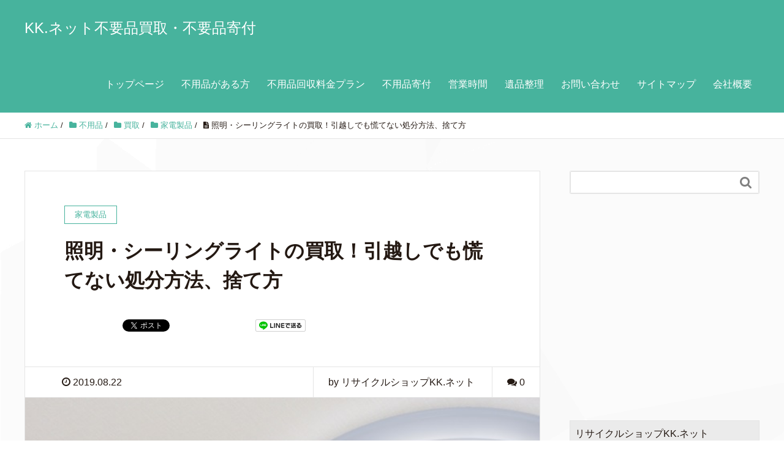

--- FILE ---
content_type: text/html; charset=UTF-8
request_url: https://recyclekk.net/huyouhin/kaitori/kaden/light.html
body_size: 22073
content:
<!DOCTYPE HTML>
<html lang="ja" prefix="og: http://ogp.me/ns#">
<head>
<meta name="google-site-verification" content="0PAqX6i9_znWIaoNLEYnT27MJzVninmMlc8YUwewMoA" />
<!-- Google tag (gtag.js) -->
<script async src="https://www.googletagmanager.com/gtag/js?id=G-FE2JTME0SC"></script>
<script>
  window.dataLayer = window.dataLayer || [];
  function gtag(){dataLayer.push(arguments);}
  gtag('js', new Date());

  gtag('config', 'G-FE2JTME0SC');
</script>
	
	
	
	<meta charset="UTF-8">
	<title>照明・シーリングライトの買取！引越しでも慌てない処分方法、捨て方</title>
	<meta name="viewport" content="width=device-width,initial-scale=1.0">

<meta name='robots' content='max-image-preview:large' />
<meta name="keywords" content="照明　シーリングライト　買取　引っ越し　処分方法" />
<meta name="description" content="引越しや古くなって照明・シーリングライトが不要になった。そんな時、どの様に処分する方法があるでしょうか？可能であれば誰でも売りたいと考えるはずです。どんな照明・シーリングライトが売れる？そんな方法をリサイクルショップ経営者が自らがお答えします。" />
<meta name="robots" content="index" />
<meta property="fb:admins" content="https://www.facebook.com/kunio.kobayashi.397" />
<meta property="og:title" content="照明・シーリングライトの買取！引越しでも慌てない処分方法、捨て方" />
<meta property="og:type" content="article" />
<meta property="og:description" content="引越しや古くなって照明・シーリングライトが不要になった。そんな時、どの様に処分する方法があるでしょうか？可能であれば誰でも売りたいと考えるはずです。どんな照明・シーリングライトが売れる？そんな方法をリサイクルショップ経営者が自らがお答えします。" />
<meta property="og:url" content="https://recyclekk.net/huyouhin/kaitori/kaden/light.html" />
<meta property="og:image" content="https://recyclekk.net/wp-content/uploads/2019/08/light.jpg" />
<meta property="og:locale" content="ja_JP" />
<meta property="og:site_name" content="KK.ネット不要品買取・不要品寄付" />
<link href="https://plus.google.com/" rel="publisher" />
<meta content="summary" name="twitter:card" />
<meta content="@kunio03" name="twitter:site" />

		<!-- This site uses the Google Analytics by MonsterInsights plugin v9.11.1 - Using Analytics tracking - https://www.monsterinsights.com/ -->
		<!-- Note: MonsterInsights is not currently configured on this site. The site owner needs to authenticate with Google Analytics in the MonsterInsights settings panel. -->
					<!-- No tracking code set -->
				<!-- / Google Analytics by MonsterInsights -->
		<script type="text/javascript">
window._wpemojiSettings = {"baseUrl":"https:\/\/s.w.org\/images\/core\/emoji\/14.0.0\/72x72\/","ext":".png","svgUrl":"https:\/\/s.w.org\/images\/core\/emoji\/14.0.0\/svg\/","svgExt":".svg","source":{"concatemoji":"https:\/\/recyclekk.net\/wp-includes\/js\/wp-emoji-release.min.js?ver=6.2.8"}};
/*! This file is auto-generated */
!function(e,a,t){var n,r,o,i=a.createElement("canvas"),p=i.getContext&&i.getContext("2d");function s(e,t){p.clearRect(0,0,i.width,i.height),p.fillText(e,0,0);e=i.toDataURL();return p.clearRect(0,0,i.width,i.height),p.fillText(t,0,0),e===i.toDataURL()}function c(e){var t=a.createElement("script");t.src=e,t.defer=t.type="text/javascript",a.getElementsByTagName("head")[0].appendChild(t)}for(o=Array("flag","emoji"),t.supports={everything:!0,everythingExceptFlag:!0},r=0;r<o.length;r++)t.supports[o[r]]=function(e){if(p&&p.fillText)switch(p.textBaseline="top",p.font="600 32px Arial",e){case"flag":return s("\ud83c\udff3\ufe0f\u200d\u26a7\ufe0f","\ud83c\udff3\ufe0f\u200b\u26a7\ufe0f")?!1:!s("\ud83c\uddfa\ud83c\uddf3","\ud83c\uddfa\u200b\ud83c\uddf3")&&!s("\ud83c\udff4\udb40\udc67\udb40\udc62\udb40\udc65\udb40\udc6e\udb40\udc67\udb40\udc7f","\ud83c\udff4\u200b\udb40\udc67\u200b\udb40\udc62\u200b\udb40\udc65\u200b\udb40\udc6e\u200b\udb40\udc67\u200b\udb40\udc7f");case"emoji":return!s("\ud83e\udef1\ud83c\udffb\u200d\ud83e\udef2\ud83c\udfff","\ud83e\udef1\ud83c\udffb\u200b\ud83e\udef2\ud83c\udfff")}return!1}(o[r]),t.supports.everything=t.supports.everything&&t.supports[o[r]],"flag"!==o[r]&&(t.supports.everythingExceptFlag=t.supports.everythingExceptFlag&&t.supports[o[r]]);t.supports.everythingExceptFlag=t.supports.everythingExceptFlag&&!t.supports.flag,t.DOMReady=!1,t.readyCallback=function(){t.DOMReady=!0},t.supports.everything||(n=function(){t.readyCallback()},a.addEventListener?(a.addEventListener("DOMContentLoaded",n,!1),e.addEventListener("load",n,!1)):(e.attachEvent("onload",n),a.attachEvent("onreadystatechange",function(){"complete"===a.readyState&&t.readyCallback()})),(e=t.source||{}).concatemoji?c(e.concatemoji):e.wpemoji&&e.twemoji&&(c(e.twemoji),c(e.wpemoji)))}(window,document,window._wpemojiSettings);
</script>
<!-- recyclekk.net is managing ads with Advanced Ads 2.0.16 – https://wpadvancedads.com/ --><script id="recyc-ready">
			window.advanced_ads_ready=function(e,a){a=a||"complete";var d=function(e){return"interactive"===a?"loading"!==e:"complete"===e};d(document.readyState)?e():document.addEventListener("readystatechange",(function(a){d(a.target.readyState)&&e()}),{once:"interactive"===a})},window.advanced_ads_ready_queue=window.advanced_ads_ready_queue||[];		</script>
		<style type="text/css">
img.wp-smiley,
img.emoji {
	display: inline !important;
	border: none !important;
	box-shadow: none !important;
	height: 1em !important;
	width: 1em !important;
	margin: 0 0.07em !important;
	vertical-align: -0.1em !important;
	background: none !important;
	padding: 0 !important;
}
</style>
	<link rel='stylesheet' id='font-awesome-css' href='https://recyclekk.net/wp-content/themes/xeory_extension/lib/css/font-awesome.min.css?ver=6.2.8' type='text/css' media='all' />
<link rel='stylesheet' id='base-css-css' href='https://recyclekk.net/wp-content/themes/xeory_extension/base.css?ver=6.2.8' type='text/css' media='all' />
<link rel='stylesheet' id='wp-block-library-css' href='https://recyclekk.net/wp-includes/css/dist/block-library/style.min.css?ver=6.2.8' type='text/css' media='all' />
<link rel='stylesheet' id='classic-theme-styles-css' href='https://recyclekk.net/wp-includes/css/classic-themes.min.css?ver=6.2.8' type='text/css' media='all' />
<style id='global-styles-inline-css' type='text/css'>
body{--wp--preset--color--black: #000000;--wp--preset--color--cyan-bluish-gray: #abb8c3;--wp--preset--color--white: #ffffff;--wp--preset--color--pale-pink: #f78da7;--wp--preset--color--vivid-red: #cf2e2e;--wp--preset--color--luminous-vivid-orange: #ff6900;--wp--preset--color--luminous-vivid-amber: #fcb900;--wp--preset--color--light-green-cyan: #7bdcb5;--wp--preset--color--vivid-green-cyan: #00d084;--wp--preset--color--pale-cyan-blue: #8ed1fc;--wp--preset--color--vivid-cyan-blue: #0693e3;--wp--preset--color--vivid-purple: #9b51e0;--wp--preset--gradient--vivid-cyan-blue-to-vivid-purple: linear-gradient(135deg,rgba(6,147,227,1) 0%,rgb(155,81,224) 100%);--wp--preset--gradient--light-green-cyan-to-vivid-green-cyan: linear-gradient(135deg,rgb(122,220,180) 0%,rgb(0,208,130) 100%);--wp--preset--gradient--luminous-vivid-amber-to-luminous-vivid-orange: linear-gradient(135deg,rgba(252,185,0,1) 0%,rgba(255,105,0,1) 100%);--wp--preset--gradient--luminous-vivid-orange-to-vivid-red: linear-gradient(135deg,rgba(255,105,0,1) 0%,rgb(207,46,46) 100%);--wp--preset--gradient--very-light-gray-to-cyan-bluish-gray: linear-gradient(135deg,rgb(238,238,238) 0%,rgb(169,184,195) 100%);--wp--preset--gradient--cool-to-warm-spectrum: linear-gradient(135deg,rgb(74,234,220) 0%,rgb(151,120,209) 20%,rgb(207,42,186) 40%,rgb(238,44,130) 60%,rgb(251,105,98) 80%,rgb(254,248,76) 100%);--wp--preset--gradient--blush-light-purple: linear-gradient(135deg,rgb(255,206,236) 0%,rgb(152,150,240) 100%);--wp--preset--gradient--blush-bordeaux: linear-gradient(135deg,rgb(254,205,165) 0%,rgb(254,45,45) 50%,rgb(107,0,62) 100%);--wp--preset--gradient--luminous-dusk: linear-gradient(135deg,rgb(255,203,112) 0%,rgb(199,81,192) 50%,rgb(65,88,208) 100%);--wp--preset--gradient--pale-ocean: linear-gradient(135deg,rgb(255,245,203) 0%,rgb(182,227,212) 50%,rgb(51,167,181) 100%);--wp--preset--gradient--electric-grass: linear-gradient(135deg,rgb(202,248,128) 0%,rgb(113,206,126) 100%);--wp--preset--gradient--midnight: linear-gradient(135deg,rgb(2,3,129) 0%,rgb(40,116,252) 100%);--wp--preset--duotone--dark-grayscale: url('#wp-duotone-dark-grayscale');--wp--preset--duotone--grayscale: url('#wp-duotone-grayscale');--wp--preset--duotone--purple-yellow: url('#wp-duotone-purple-yellow');--wp--preset--duotone--blue-red: url('#wp-duotone-blue-red');--wp--preset--duotone--midnight: url('#wp-duotone-midnight');--wp--preset--duotone--magenta-yellow: url('#wp-duotone-magenta-yellow');--wp--preset--duotone--purple-green: url('#wp-duotone-purple-green');--wp--preset--duotone--blue-orange: url('#wp-duotone-blue-orange');--wp--preset--font-size--small: 13px;--wp--preset--font-size--medium: 20px;--wp--preset--font-size--large: 36px;--wp--preset--font-size--x-large: 42px;--wp--preset--spacing--20: 0.44rem;--wp--preset--spacing--30: 0.67rem;--wp--preset--spacing--40: 1rem;--wp--preset--spacing--50: 1.5rem;--wp--preset--spacing--60: 2.25rem;--wp--preset--spacing--70: 3.38rem;--wp--preset--spacing--80: 5.06rem;--wp--preset--shadow--natural: 6px 6px 9px rgba(0, 0, 0, 0.2);--wp--preset--shadow--deep: 12px 12px 50px rgba(0, 0, 0, 0.4);--wp--preset--shadow--sharp: 6px 6px 0px rgba(0, 0, 0, 0.2);--wp--preset--shadow--outlined: 6px 6px 0px -3px rgba(255, 255, 255, 1), 6px 6px rgba(0, 0, 0, 1);--wp--preset--shadow--crisp: 6px 6px 0px rgba(0, 0, 0, 1);}:where(.is-layout-flex){gap: 0.5em;}body .is-layout-flow > .alignleft{float: left;margin-inline-start: 0;margin-inline-end: 2em;}body .is-layout-flow > .alignright{float: right;margin-inline-start: 2em;margin-inline-end: 0;}body .is-layout-flow > .aligncenter{margin-left: auto !important;margin-right: auto !important;}body .is-layout-constrained > .alignleft{float: left;margin-inline-start: 0;margin-inline-end: 2em;}body .is-layout-constrained > .alignright{float: right;margin-inline-start: 2em;margin-inline-end: 0;}body .is-layout-constrained > .aligncenter{margin-left: auto !important;margin-right: auto !important;}body .is-layout-constrained > :where(:not(.alignleft):not(.alignright):not(.alignfull)){max-width: var(--wp--style--global--content-size);margin-left: auto !important;margin-right: auto !important;}body .is-layout-constrained > .alignwide{max-width: var(--wp--style--global--wide-size);}body .is-layout-flex{display: flex;}body .is-layout-flex{flex-wrap: wrap;align-items: center;}body .is-layout-flex > *{margin: 0;}:where(.wp-block-columns.is-layout-flex){gap: 2em;}.has-black-color{color: var(--wp--preset--color--black) !important;}.has-cyan-bluish-gray-color{color: var(--wp--preset--color--cyan-bluish-gray) !important;}.has-white-color{color: var(--wp--preset--color--white) !important;}.has-pale-pink-color{color: var(--wp--preset--color--pale-pink) !important;}.has-vivid-red-color{color: var(--wp--preset--color--vivid-red) !important;}.has-luminous-vivid-orange-color{color: var(--wp--preset--color--luminous-vivid-orange) !important;}.has-luminous-vivid-amber-color{color: var(--wp--preset--color--luminous-vivid-amber) !important;}.has-light-green-cyan-color{color: var(--wp--preset--color--light-green-cyan) !important;}.has-vivid-green-cyan-color{color: var(--wp--preset--color--vivid-green-cyan) !important;}.has-pale-cyan-blue-color{color: var(--wp--preset--color--pale-cyan-blue) !important;}.has-vivid-cyan-blue-color{color: var(--wp--preset--color--vivid-cyan-blue) !important;}.has-vivid-purple-color{color: var(--wp--preset--color--vivid-purple) !important;}.has-black-background-color{background-color: var(--wp--preset--color--black) !important;}.has-cyan-bluish-gray-background-color{background-color: var(--wp--preset--color--cyan-bluish-gray) !important;}.has-white-background-color{background-color: var(--wp--preset--color--white) !important;}.has-pale-pink-background-color{background-color: var(--wp--preset--color--pale-pink) !important;}.has-vivid-red-background-color{background-color: var(--wp--preset--color--vivid-red) !important;}.has-luminous-vivid-orange-background-color{background-color: var(--wp--preset--color--luminous-vivid-orange) !important;}.has-luminous-vivid-amber-background-color{background-color: var(--wp--preset--color--luminous-vivid-amber) !important;}.has-light-green-cyan-background-color{background-color: var(--wp--preset--color--light-green-cyan) !important;}.has-vivid-green-cyan-background-color{background-color: var(--wp--preset--color--vivid-green-cyan) !important;}.has-pale-cyan-blue-background-color{background-color: var(--wp--preset--color--pale-cyan-blue) !important;}.has-vivid-cyan-blue-background-color{background-color: var(--wp--preset--color--vivid-cyan-blue) !important;}.has-vivid-purple-background-color{background-color: var(--wp--preset--color--vivid-purple) !important;}.has-black-border-color{border-color: var(--wp--preset--color--black) !important;}.has-cyan-bluish-gray-border-color{border-color: var(--wp--preset--color--cyan-bluish-gray) !important;}.has-white-border-color{border-color: var(--wp--preset--color--white) !important;}.has-pale-pink-border-color{border-color: var(--wp--preset--color--pale-pink) !important;}.has-vivid-red-border-color{border-color: var(--wp--preset--color--vivid-red) !important;}.has-luminous-vivid-orange-border-color{border-color: var(--wp--preset--color--luminous-vivid-orange) !important;}.has-luminous-vivid-amber-border-color{border-color: var(--wp--preset--color--luminous-vivid-amber) !important;}.has-light-green-cyan-border-color{border-color: var(--wp--preset--color--light-green-cyan) !important;}.has-vivid-green-cyan-border-color{border-color: var(--wp--preset--color--vivid-green-cyan) !important;}.has-pale-cyan-blue-border-color{border-color: var(--wp--preset--color--pale-cyan-blue) !important;}.has-vivid-cyan-blue-border-color{border-color: var(--wp--preset--color--vivid-cyan-blue) !important;}.has-vivid-purple-border-color{border-color: var(--wp--preset--color--vivid-purple) !important;}.has-vivid-cyan-blue-to-vivid-purple-gradient-background{background: var(--wp--preset--gradient--vivid-cyan-blue-to-vivid-purple) !important;}.has-light-green-cyan-to-vivid-green-cyan-gradient-background{background: var(--wp--preset--gradient--light-green-cyan-to-vivid-green-cyan) !important;}.has-luminous-vivid-amber-to-luminous-vivid-orange-gradient-background{background: var(--wp--preset--gradient--luminous-vivid-amber-to-luminous-vivid-orange) !important;}.has-luminous-vivid-orange-to-vivid-red-gradient-background{background: var(--wp--preset--gradient--luminous-vivid-orange-to-vivid-red) !important;}.has-very-light-gray-to-cyan-bluish-gray-gradient-background{background: var(--wp--preset--gradient--very-light-gray-to-cyan-bluish-gray) !important;}.has-cool-to-warm-spectrum-gradient-background{background: var(--wp--preset--gradient--cool-to-warm-spectrum) !important;}.has-blush-light-purple-gradient-background{background: var(--wp--preset--gradient--blush-light-purple) !important;}.has-blush-bordeaux-gradient-background{background: var(--wp--preset--gradient--blush-bordeaux) !important;}.has-luminous-dusk-gradient-background{background: var(--wp--preset--gradient--luminous-dusk) !important;}.has-pale-ocean-gradient-background{background: var(--wp--preset--gradient--pale-ocean) !important;}.has-electric-grass-gradient-background{background: var(--wp--preset--gradient--electric-grass) !important;}.has-midnight-gradient-background{background: var(--wp--preset--gradient--midnight) !important;}.has-small-font-size{font-size: var(--wp--preset--font-size--small) !important;}.has-medium-font-size{font-size: var(--wp--preset--font-size--medium) !important;}.has-large-font-size{font-size: var(--wp--preset--font-size--large) !important;}.has-x-large-font-size{font-size: var(--wp--preset--font-size--x-large) !important;}
.wp-block-navigation a:where(:not(.wp-element-button)){color: inherit;}
:where(.wp-block-columns.is-layout-flex){gap: 2em;}
.wp-block-pullquote{font-size: 1.5em;line-height: 1.6;}
</style>
<link rel='stylesheet' id='contact-form-7-css' href='https://recyclekk.net/wp-content/plugins/contact-form-7/includes/css/styles.css?ver=5.7.4' type='text/css' media='all' />
<link rel='stylesheet' id='pz-linkcard-css' href='//recyclekk.net/wp-content/uploads/pz-linkcard/style.css?ver=2.4.7.248' type='text/css' media='all' />
<link rel='stylesheet' id='sb-type-std-css' href='https://recyclekk.net/wp-content/plugins/speech-bubble/css/sb-type-std.css?ver=6.2.8' type='text/css' media='all' />
<link rel='stylesheet' id='sb-type-fb-css' href='https://recyclekk.net/wp-content/plugins/speech-bubble/css/sb-type-fb.css?ver=6.2.8' type='text/css' media='all' />
<link rel='stylesheet' id='sb-type-fb-flat-css' href='https://recyclekk.net/wp-content/plugins/speech-bubble/css/sb-type-fb-flat.css?ver=6.2.8' type='text/css' media='all' />
<link rel='stylesheet' id='sb-type-ln-css' href='https://recyclekk.net/wp-content/plugins/speech-bubble/css/sb-type-ln.css?ver=6.2.8' type='text/css' media='all' />
<link rel='stylesheet' id='sb-type-ln-flat-css' href='https://recyclekk.net/wp-content/plugins/speech-bubble/css/sb-type-ln-flat.css?ver=6.2.8' type='text/css' media='all' />
<link rel='stylesheet' id='sb-type-pink-css' href='https://recyclekk.net/wp-content/plugins/speech-bubble/css/sb-type-pink.css?ver=6.2.8' type='text/css' media='all' />
<link rel='stylesheet' id='sb-type-rtail-css' href='https://recyclekk.net/wp-content/plugins/speech-bubble/css/sb-type-rtail.css?ver=6.2.8' type='text/css' media='all' />
<link rel='stylesheet' id='sb-type-drop-css' href='https://recyclekk.net/wp-content/plugins/speech-bubble/css/sb-type-drop.css?ver=6.2.8' type='text/css' media='all' />
<link rel='stylesheet' id='sb-type-think-css' href='https://recyclekk.net/wp-content/plugins/speech-bubble/css/sb-type-think.css?ver=6.2.8' type='text/css' media='all' />
<link rel='stylesheet' id='sb-no-br-css' href='https://recyclekk.net/wp-content/plugins/speech-bubble/css/sb-no-br.css?ver=6.2.8' type='text/css' media='all' />
<link rel='stylesheet' id='toc-screen-css' href='https://recyclekk.net/wp-content/plugins/table-of-contents-plus/screen.min.css?ver=2302' type='text/css' media='all' />
<link rel='stylesheet' id='main-css-css' href='https://recyclekk.net/wp-content/themes/xeory_extension/style.css?ver=6.2.8' type='text/css' media='all' />
<link rel='stylesheet' id='tablepress-default-css' href='https://recyclekk.net/wp-content/plugins/tablepress/css/build/default.css?ver=2.0.4' type='text/css' media='all' />
<script type='text/javascript' src='https://recyclekk.net/wp-includes/js/jquery/jquery.min.js?ver=3.6.4' id='jquery-core-js'></script>
<script type='text/javascript' src='https://recyclekk.net/wp-includes/js/jquery/jquery-migrate.min.js?ver=3.4.0' id='jquery-migrate-js'></script>
<link rel="https://api.w.org/" href="https://recyclekk.net/wp-json/" /><link rel="alternate" type="application/json" href="https://recyclekk.net/wp-json/wp/v2/posts/4406" /><link rel="EditURI" type="application/rsd+xml" title="RSD" href="https://recyclekk.net/xmlrpc.php?rsd" />
<link rel="wlwmanifest" type="application/wlwmanifest+xml" href="https://recyclekk.net/wp-includes/wlwmanifest.xml" />
<meta name="generator" content="WordPress 6.2.8" />
<link rel="canonical" href="https://recyclekk.net/huyouhin/kaitori/kaden/light.html" />
<link rel='shortlink' href='https://recyclekk.net/?p=4406' />
<link rel="alternate" type="application/json+oembed" href="https://recyclekk.net/wp-json/oembed/1.0/embed?url=https%3A%2F%2Frecyclekk.net%2Fhuyouhin%2Fkaitori%2Fkaden%2Flight.html" />
<link rel="alternate" type="text/xml+oembed" href="https://recyclekk.net/wp-json/oembed/1.0/embed?url=https%3A%2F%2Frecyclekk.net%2Fhuyouhin%2Fkaitori%2Fkaden%2Flight.html&#038;format=xml" />
<!-- Google tag (gtag.js) -->
<script async src="https://www.googletagmanager.com/gtag/js?id=G-STF8LNG9VF"></script>
<script>
  window.dataLayer = window.dataLayer || [];
  function gtag(){dataLayer.push(arguments);}
  gtag('js', new Date());

  gtag('config', 'G-STF8LNG9VF');
</script>
	<style type="text/css" id="xeory_extension-header-css">
				.site-title,
			.site-description {
				position: absolute;
				clip: rect(1px 1px 1px 1px); /* IE7 */
				clip: rect(1px, 1px, 1px, 1px);
			}
			
	
	</style>
	
<!-- Global site tag (gtag.js) - Google Analytics -->
<script async src="https://www.googletagmanager.com/gtag/js?id=UA-68958112-2"></script>
<script>
  window.dataLayer = window.dataLayer || [];
  function gtag(){dataLayer.push(arguments);}
  gtag('js', new Date());

  gtag('config', 'UA-68958112-2');
</script>
<script type="application/ld+json">
{
"@context":"http://schema.org",
"@type":"LocalBusiness",
"name":"リサイクルショップKK.ネット",
"address":{
"@type":"PostalAddress",
"streetAddress":"本須賀２８１４",
"addressLocality":"山武市",
"addressRegion":"千葉県",
"postalCode":"289-1305",
"addressCountry":"JP"
},
"geo":{
"@type":"GeoCoordinates",
"latitude":"35.559788",
"longitude":"140.459226"
},
"telephone":"+81-475-53-3653",
"openingHoursSpecification":[
{
"@type":"OpeningHoursSpecification",
"dayOfWeek":[
"Monday",
"Tuesday",
"Wednesday",
"Thursday",
"Friday",
"Saturday",
"Sunday"
],
"opens":"10:00",
"closes":"18:00"
}
],
"url":"https://recyclekk.net/"
}
</script>
</head>

<body class="post-template-default single single-post postid-4406 single-format-standard left-content default aa-prefix-recyc- aa-disabled-all aa-disabled-bots" itemschope="itemscope" itemtype="http://schema.org/WebPage">

  <div id="fb-root"></div>
<script>(function(d, s, id) {
  var js, fjs = d.getElementsByTagName(s)[0];
  if (d.getElementById(id)) return;
  js = d.createElement(s); js.id = id;
  js.src = "//connect.facebook.net/ja_JP/sdk.js#xfbml=1&version=v2.8&appId=";
  fjs.parentNode.insertBefore(js, fjs);
}(document, 'script', 'facebook-jssdk'));</script>
<header id="header" role="banner" itemscope="itemscope" itemtype="http://schema.org/WPHeader">
  <div class="wrap clearfix">
        <p id="logo"  itemprop="headline">
      <a href="https://recyclekk.net">KK.ネット不要品買取・不要品寄付</a><br />
    </p>    <!-- start global nav  -->

    <div id="header-right" class="clearfix">

        
        <div id="header-gnav-area">
      <nav id="gnav" role="navigation" itemscope="itemscope" itemtype="http://scheme.org/SiteNavigationElement">
      <div id="gnav-container" class="gnav-container"><ul id="gnav-ul" class="clearfix"><li id="menu-item-258" class="menu-item menu-item-type-post_type menu-item-object-page menu-item-home menu-item-258 top"><a href="https://recyclekk.net/top">トップページ</a></li>
<li id="menu-item-254" class="menu-item menu-item-type-post_type menu-item-object-page menu-item-254 huyouhin"><a href="https://recyclekk.net/huyouhin">不用品がある方</a></li>
<li id="menu-item-2197" class="menu-item menu-item-type-post_type menu-item-object-page menu-item-2197 ryokin-plan"><a href="https://recyclekk.net/ryokin-plan">不用品回収料金プラン</a></li>
<li id="menu-item-2102" class="menu-item menu-item-type-post_type menu-item-object-post menu-item-2102"><a href="https://recyclekk.net/kihu/huyouhin.html">不用品寄付</a></li>
<li id="menu-item-2190" class="menu-item menu-item-type-post_type menu-item-object-post menu-item-2190"><a href="https://recyclekk.net/recycle-shop/eigyojikan.html">営業時間</a></li>
<li id="menu-item-256" class="menu-item menu-item-type-post_type menu-item-object-page menu-item-256 ihin-seri-top"><a href="https://recyclekk.net/ihin-seri-top">遺品整理</a></li>
<li id="menu-item-252" class="menu-item menu-item-type-post_type menu-item-object-page menu-item-252 otoiawase"><a href="https://recyclekk.net/otoiawase">お問い合わせ</a></li>
<li id="menu-item-1562" class="menu-item menu-item-type-post_type menu-item-object-page menu-item-1562 auto-sitemaps"><a href="https://recyclekk.net/auto-sitemaps">サイトマップ</a></li>
<li id="menu-item-4814" class="menu-item menu-item-type-post_type menu-item-object-page menu-item-4814 kaisyagaiyou"><a href="https://recyclekk.net/kaisyagaiyou">会社概要</a></li>
</ul></div>  
      </nav>
    </div>
        
    </div><!-- /header-right -->
    
          

      <div id="header-nav-btn">
        <a href="#"><i class="fa fa-align-justify"></i></a>
      </div>
      
      </div>
</header>


  <nav id="gnav-sp">
    <div class="wrap">
    
    <div class="grid-wrap">
            <div id="header-cont-about" class="grid-3">
                  </div>
        <div id="header-cont-content" class="grid-6">
          <h4>ブログコンテンツ</h4>
                <div id="gnav-container-sp" class="gnav-container"><ul id="gnav-ul-sp" class="clearfix"><li class="menu-item menu-item-type-post_type menu-item-object-page menu-item-home menu-item-258 top"><a href="https://recyclekk.net/top">トップページ</a></li>
<li class="menu-item menu-item-type-post_type menu-item-object-page menu-item-254 huyouhin"><a href="https://recyclekk.net/huyouhin">不用品がある方</a></li>
<li class="menu-item menu-item-type-post_type menu-item-object-page menu-item-2197 ryokin-plan"><a href="https://recyclekk.net/ryokin-plan">不用品回収料金プラン</a></li>
<li class="menu-item menu-item-type-post_type menu-item-object-post menu-item-2102"><a href="https://recyclekk.net/kihu/huyouhin.html">不用品寄付</a></li>
<li class="menu-item menu-item-type-post_type menu-item-object-post menu-item-2190"><a href="https://recyclekk.net/recycle-shop/eigyojikan.html">営業時間</a></li>
<li class="menu-item menu-item-type-post_type menu-item-object-page menu-item-256 ihin-seri-top"><a href="https://recyclekk.net/ihin-seri-top">遺品整理</a></li>
<li class="menu-item menu-item-type-post_type menu-item-object-page menu-item-252 otoiawase"><a href="https://recyclekk.net/otoiawase">お問い合わせ</a></li>
<li class="menu-item menu-item-type-post_type menu-item-object-page menu-item-1562 auto-sitemaps"><a href="https://recyclekk.net/auto-sitemaps">サイトマップ</a></li>
<li class="menu-item menu-item-type-post_type menu-item-object-page menu-item-4814 kaisyagaiyou"><a href="https://recyclekk.net/kaisyagaiyou">会社概要</a></li>
</ul></div>        </div>
        
    </div>
    
    </div>
  </nav>


  
  <div class="breadcrumb-area">
    <div class="wrap">
      <ol class="breadcrumb clearfix" itemscope itemtype="https://schema.org/BreadcrumbList" ><li itemscope itemtype="https://schema.org/ListItem" itemprop="itemListElement"><a itemprop="item" href="https://recyclekk.net"><i class="fa fa-home"></i> <span itemprop="name">ホーム</span></a><meta itemprop="position" content="1"> / </li><li itemscope itemtype="https://schema.org/ListItem" itemprop="itemListElement"><a itemprop="item" href="https://recyclekk.net/./huyouhin"><i class="fa fa-folder"></i> <span itemprop="name">不用品</span></a><meta itemprop="position" content="2"> / </li><li itemscope itemtype="https://schema.org/ListItem" itemprop="itemListElement"><a itemprop="item" href="https://recyclekk.net/./huyouhin/kaitori"><i class="fa fa-folder"></i> <span itemprop="name">買取</span></a><meta itemprop="position" content="3"> / </li><li itemscope itemtype="https://schema.org/ListItem" itemprop="itemListElement"><a itemprop="item" href="https://recyclekk.net/./huyouhin/kaitori/kaden"><i class="fa fa-folder"></i> <span itemprop="name">家電製品</span></a><meta itemprop="position" content="4"> / </li><li itemscope itemtype="https://schema.org/ListItem" itemprop="itemListElement"><i class="fa fa-file-text"></i> <span itemprop="name">照明・シーリングライトの買取！引越しでも慌てない処分方法、捨て方</span><meta itemprop="position" content="5"></li></ol>    </div>
  </div>
    





<div id="content">

<div class="wrap">

  

  <div id="main" class="col-md-8" role="main">
    
    <div class="main-inner">
    
            
        <article id="post-4406" class="post-4406 post type-post status-publish format-standard has-post-thumbnail hentry category-kaden">

      <header class="post-header">
        <div class="cat-name">
          <span>
            家電製品          </span>
        </div>
        <h1 class="post-title">照明・シーリングライトの買取！引越しでも慌てない処分方法、捨て方</h1>
        <div class="post-sns">
            <!-- ソーシャルボタン -->
  <ul class="bzb-sns-btn ">
      <li class="bzb-facebook">
      <div class="fb-like"
        data-href="https://recyclekk.net/huyouhin/kaitori/kaden/light.html"
        data-layout="button_count"
        data-action="like"
        data-show-faces="false"></div>
    </li>    <li class="bzb-twitter">
      <a href="https://twitter.com/share" class="twitter-share-button"  data-url="https://recyclekk.net/huyouhin/kaitori/kaden/light.html"  data-text="照明・シーリングライトの買取！引越しでも慌てない処分方法、捨て方">Tweet</a>
      <script>!function(d,s,id){var js,fjs=d.getElementsByTagName(s)[0],p=/^http:/.test(d.location)?'http':'https';if(!d.getElementById(id)){js=d.createElement(s);js.id=id;js.async=true;js.src=p+'://platform.twitter.com/widgets.js';fjs.parentNode.insertBefore(js,fjs);}}(document, 'script', 'twitter-wjs');</script>
    </li>    <li class="bzb-googleplus">
      <div class="g-plusone" data-href="https%3A%2F%2Frecyclekk.net%2Fhuyouhin%2Fkaitori%2Fkaden%2Flight.html" ></div>
    </li>    <li class="bzb-hatena">
      <a href="http://b.hatena.ne.jp/entry/https%3A%2F%2Frecyclekk.net%2Fhuyouhin%2Fkaitori%2Fkaden%2Flight.html" class="hatena-bookmark-button" data-hatena-bookmark-title="照明・シーリングライトの買取！引越しでも慌てない処分方法、捨て方" data-hatena-bookmark-layout="standard" data-hatena-bookmark-lang="ja" title="このエントリーをはてなブックマークに追加"><img src="//b.hatena.ne.jp/images/entry-button/button-only@2x.png" alt="このエントリーをはてなブックマークに追加" width="20" height="20" style="border: none;" /></a><script type="text/javascript" src="//b.hatena.ne.jp/js/bookmark_button.js" charset="utf-8" async="async"></script>
    </li>        <li class="bzb-line"><a href="http://line.me/R/msg/text/?照明・シーリングライトの買取！引越しでも慌てない処分方法、捨て方%0D%0Ahttps%3A%2F%2Frecyclekk.net%2Fhuyouhin%2Fkaitori%2Fkaden%2Flight.html" target="_blank"><img src="https://recyclekk.net/wp-content/themes/xeory_extension/lib/images/line.png" width="82" height="20" alt="LINEで送る" /></a></li>
  </ul>
  <!-- /bzb-sns-btns -->        </div>
      </header>

      <div class="post-meta-area">
        <ul class="post-meta list-inline">
          <li class="date"><i class="fa fa-clock-o"></i> 2019.08.22</li>
        </ul>
        <ul class="post-meta-comment">
          <li class="author">
            by リサイクルショップKK.ネット          </li>
          <li class="comments">
            <i class="fa fa-comments"></i> <span class="count">0</span>
          </li>
        </ul>
      </div>

            <div class="post-thumbnail">
        <img width="640" height="427" src="https://recyclekk.net/wp-content/uploads/2019/08/light.jpg" class="attachment-1200x630x1 size-1200x630x1 wp-post-image" alt="照明・シーリングライト　買取　処分" decoding="async" loading="lazy" srcset="https://recyclekk.net/wp-content/uploads/2019/08/light.jpg 640w, https://recyclekk.net/wp-content/uploads/2019/08/light-300x200.jpg 300w, https://recyclekk.net/wp-content/uploads/2019/08/light-304x203.jpg 304w, https://recyclekk.net/wp-content/uploads/2019/08/light-237x158.jpg 237w" sizes="(max-width: 640px) 100vw, 640px" />      </div>
      
      <section class="post-content">
        <p style="text-align: center;">引越しや古くなって照明・シーリングライトが不要になった。</p>
<p style="text-align: center;">そんな時、どの様に処分する方法があるでしょうか？</p>
<p style="text-align: center;">可能であれば誰でも売りたいと考えるはずです。</p>
<p style="text-align: center;">どんな照明・シーリングライトが売れる？</p>
<p style="text-align: center;">そんな方法をリサイクルショップ経営者が自らがお答えします。</p>
<p>広告</p>
<p>この記事の信憑性を感じて貰う為に簡単にですが自己紹介させて頂きます。</p>
<p>この記事の執筆者は千葉県にある個人経営のリサイクルショップ。</p>
<p>KK.ネット代表の小林と言います。</p>
<p>リサイクルショップを運営して２０１９年で１０年目。</p>
<p>代表自らが買取や店頭、現場に伺うので相場などは全て把握しています。</p>
<p>ネットで掻き集めた知識ではなく日々現場で得た最新の知識を</p>
<p>みなさんと共有する為に記事を書いているのでそれなりに参考になるかと思います。</p>
<p><img decoding="async" loading="lazy" class="aligncenter size-large wp-image-2025" src="https://recyclekk.net/wp-content/uploads/2018/11/topminikai2-1024x232.jpg" sizes="(max-width: 1024px) 100vw, 1024px" srcset="https://recyclekk.net/wp-content/uploads/2018/11/topminikai2-1024x232.jpg 1024w, https://recyclekk.net/wp-content/uploads/2018/11/topminikai2-300x68.jpg 300w, https://recyclekk.net/wp-content/uploads/2018/11/topminikai2-768x174.jpg 768w, https://recyclekk.net/wp-content/uploads/2018/11/topminikai2-1000x226.jpg 1000w, https://recyclekk.net/wp-content/uploads/2018/11/topminikai2.jpg 1600w" alt="不用品回収,千葉,安い" width="1024" height="232" /></p>
<div id="toc_container" class="no_bullets"><p class="toc_title">目次</p><ul class="toc_list"><li><a href="#i"><span class="toc_number toc_depth_1">1</span> 照明・シーリングライトが不要になる</a></li><li><a href="#i-2"><span class="toc_number toc_depth_1">2</span> 引越しでシーリングライトはどうしたら良い？</a></li><li><a href="#i-3"><span class="toc_number toc_depth_1">3</span> 千葉県リサイクルショップ照明・シーリングライト買取</a><ul><li><a href="#i-4"><span class="toc_number toc_depth_2">3.1</span> 人気がある照明</a></li><li><a href="#i-5"><span class="toc_number toc_depth_2">3.2</span> 売れない照明</a></li></ul></li><li><a href="#i-6"><span class="toc_number toc_depth_1">4</span> 照明・シーリングライトの処分方法</a><ul><li><a href="#i-7"><span class="toc_number toc_depth_2">4.1</span> 自力で売る</a></li><li><a href="#i-8"><span class="toc_number toc_depth_2">4.2</span> 無料であげる</a></li></ul></li><li><a href="#i-9"><span class="toc_number toc_depth_1">5</span> 照明・シーリングライトを捨て方</a><ul><li><a href="#i-10"><span class="toc_number toc_depth_2">5.1</span> 自力で捨てる</a></li><li><a href="#i-11"><span class="toc_number toc_depth_2">5.2</span> 業者に依頼して捨てる</a></li></ul></li><li><a href="#i-12"><span class="toc_number toc_depth_1">6</span> 照明・シーリングライトの処分方法５選まとめ</a></li></ul></div>
<h2><span id="i">照明・シーリングライトが不要になる</span></h2>
<div id="attachment_4408" style="width: 1034px" class="wp-caption aligncenter"><img aria-describedby="caption-attachment-4408" decoding="async" loading="lazy" class="size-large wp-image-4408" src="https://recyclekk.net/wp-content/uploads/2019/08/照明_1566434072-1024x757.jpg" alt="照明　不要" width="1024" height="757" srcset="https://recyclekk.net/wp-content/uploads/2019/08/照明_1566434072-1024x757.jpg 1024w, https://recyclekk.net/wp-content/uploads/2019/08/照明_1566434072-300x222.jpg 300w, https://recyclekk.net/wp-content/uploads/2019/08/照明_1566434072-768x568.jpg 768w, https://recyclekk.net/wp-content/uploads/2019/08/照明_1566434072.jpg 1280w" sizes="(max-width: 1024px) 100vw, 1024px" /><p id="caption-attachment-4408" class="wp-caption-text"><a href="https://pixabay.com/users/Free-Photos/">Free-Photos</a> / Pixabay</p></div>
<p>照明、シーリングライトなどの灯りは私たちの生活には欠かせない物です。</p>
<p>今回はそんな照明全般の手放す方法を紹介させて頂きますが</p>
<p>その照明が壊れているのかまだ使えるのかにも寄って</p>
<p>手放し方も変わってきます。</p>
<p>まずあなたの不要な照明は正常動作する物か？壊れているかが</p>
<p>大事です。</p>
<p>壊れた際の入れ替えであれば上の目次の</p>
<p>壊れた照明・シーリングライトの捨て方をご覧ください。</p>
<p>お引越しなどでまだ使える状態でしたらこのままお読みください。</p>
<h2><span id="i-2">引越しでシーリングライトはどうしたら良い？</span></h2>
<p><img decoding="async" loading="lazy" class="aligncenter size-full wp-image-4412" src="https://recyclekk.net/wp-content/uploads/2019/08/10f2fb58d5f0a6ba280b617c4fc21753_s.jpg" alt="引越し　シーリングライト" width="640" height="427" srcset="https://recyclekk.net/wp-content/uploads/2019/08/10f2fb58d5f0a6ba280b617c4fc21753_s.jpg 640w, https://recyclekk.net/wp-content/uploads/2019/08/10f2fb58d5f0a6ba280b617c4fc21753_s-300x200.jpg 300w, https://recyclekk.net/wp-content/uploads/2019/08/10f2fb58d5f0a6ba280b617c4fc21753_s-304x203.jpg 304w, https://recyclekk.net/wp-content/uploads/2019/08/10f2fb58d5f0a6ba280b617c4fc21753_s-237x158.jpg 237w" sizes="(max-width: 640px) 100vw, 640px" /></p>
<p>ちなみにお引越しなどで照明やシーリングライトは</p>
<p>引越し先に持って行った方が良いのか？</p>
<p>それとも手放した方が良いのか？</p>
<p>これは悩みの所ですがリサイクルショップ経営者、私個人の意見として言わせて</p>
<p>頂ければあまり引越し先に持っていくのはおすすめしておりません。</p>
<p>まず引越し業者に依頼するとしてもお金が掛かります。</p>
<p>ご自分でやられる場合ですがシーリングライトはとても移動の際に</p>
<p>破損しやすいです。</p>
<p>綺麗に使われていてまだ使用から１年も経っていない、</p>
<p>メーカー保障もまだ残っているという場合のシーリングライトなどでしたら</p>
<p>まだ引越し先に持っていくのもありかと思いますが</p>
<p>中々機会がないとシーリングライトなどは外しませんよね？</p>
<p>意外にホコリなども溜まりますし数年使っているのであれば</p>
<p>故障も近いかもしれません。LEDではなく蛍光灯などであれば</p>
<p>間違いなくそのタイミングで交換しましょう。</p>
<p>電気代だって安くなります。</p>
<p>最近ではLEDのシーリングライトでもとても安価で売っております。</p>
<p><a style="word-wrap: break-word;" href="https://hb.afl.rakuten.co.jp/hgc/190bb384.4838b094.190bb385.2e38223d/?pc=https%3A%2F%2Fitem.rakuten.co.jp%2Fnttxstore%2Fqzx0017639%2F&amp;m=http%3A%2F%2Fm.rakuten.co.jp%2Fnttxstore%2Fi%2F10002050%2F&amp;link_type=pict&amp;ut=eyJwYWdlIjoiaXRlbSIsInR5cGUiOiJwaWN0Iiwic2l6ZSI6IjMwMHgzMDAiLCJuYW0iOjEsIm5hbXAiOiJyaWdodCIsImNvbSI6MSwiY29tcCI6ImRvd24iLCJwcmljZSI6MCwiYm9yIjoxLCJjb2wiOjAsImJidG4iOjF9" target="_blank" rel="nofollow noopener noreferrer"><img decoding="async" style="margin: 2px;" title="" src="https://hbb.afl.rakuten.co.jp/hgb/190bb384.4838b094.190bb385.2e38223d/?me_id=1301897&amp;item_id=10002050&amp;m=https%3A%2F%2Fthumbnail.image.rakuten.co.jp%2F%400_mall%2Fnttxstore%2Fcabinet%2Fqzx0017639.jpg%3F_ex%3D80x80&amp;pc=https%3A%2F%2Fthumbnail.image.rakuten.co.jp%2F%400_mall%2Fnttxstore%2Fcabinet%2Fqzx0017639.jpg%3F_ex%3D300x300&amp;s=300x300&amp;t=pict" alt="" border="0" /></a><br />
<a style="word-wrap: break-word;" href="https://hb.afl.rakuten.co.jp/hgc/190bb384.4838b094.190bb385.2e38223d/?pc=https%3A%2F%2Fitem.rakuten.co.jp%2Fnttxstore%2Fqzx0017639%2F&amp;m=http%3A%2F%2Fm.rakuten.co.jp%2Fnttxstore%2Fi%2F10002050%2F&amp;link_type=text&amp;ut=eyJwYWdlIjoiaXRlbSIsInR5cGUiOiJ0ZXh0Iiwic2l6ZSI6IjMwMHgzMDAiLCJuYW0iOjEsIm5hbXAiOiJyaWdodCIsImNvbSI6MSwiY29tcCI6ImRvd24iLCJwcmljZSI6MCwiYm9yIjoxLCJjb2wiOjAsImJidG4iOjF9" target="_blank" rel="nofollow noopener noreferrer">【送料無料】アイリスオーヤマ LEDシーリングライト 5.0シリーズ 3200lm 6畳向け 薄型・コンパクト 調光10段階+常夜灯2段 30分タイマー機能 リモコン付属 CL6D-AG</a></p>
<p><span style="color: #ff0000;"><strong>こちら何て６畳用ですが</strong></span><span style="color: #ff0000;"><strong>送料無料で３０００円台ですよ！？</strong></span></p>
<p><a style="word-wrap: break-word;" href="https://hb.afl.rakuten.co.jp/hgc/190bb3db.ece3df7e.190bb3dc.3807a7f0/?pc=https%3A%2F%2Fitem.rakuten.co.jp%2Fe-monz%2Fsmart_led-speaker%2F&amp;m=http%3A%2F%2Fm.rakuten.co.jp%2Fe-monz%2Fi%2F10001086%2F&amp;link_type=pict&amp;ut=eyJwYWdlIjoiaXRlbSIsInR5cGUiOiJwaWN0Iiwic2l6ZSI6IjMwMHgzMDAiLCJuYW0iOjEsIm5hbXAiOiJyaWdodCIsImNvbSI6MSwiY29tcCI6ImRvd24iLCJwcmljZSI6MCwiYm9yIjoxLCJjb2wiOjAsImJidG4iOjF9" target="_blank" rel="nofollow noopener noreferrer"><img decoding="async" style="margin: 2px;" title="" src="https://hbb.afl.rakuten.co.jp/hgb/190bb3db.ece3df7e.190bb3dc.3807a7f0/?me_id=1212398&amp;item_id=10001086&amp;m=https%3A%2F%2Fthumbnail.image.rakuten.co.jp%2F%400_mall%2Fe-monz%2Fcabinet%2Fsmart_led_thumb.jpg%3F_ex%3D80x80&amp;pc=https%3A%2F%2Fthumbnail.image.rakuten.co.jp%2F%400_mall%2Fe-monz%2Fcabinet%2Fsmart_led_thumb.jpg%3F_ex%3D300x300&amp;s=300x300&amp;t=pict" alt="" border="0" /></a></p>
<p><a style="word-wrap: break-word;" href="https://hb.afl.rakuten.co.jp/hgc/190bb3db.ece3df7e.190bb3dc.3807a7f0/?pc=https%3A%2F%2Fitem.rakuten.co.jp%2Fe-monz%2Fsmart_led-speaker%2F&amp;m=http%3A%2F%2Fm.rakuten.co.jp%2Fe-monz%2Fi%2F10001086%2F&amp;link_type=text&amp;ut=eyJwYWdlIjoiaXRlbSIsInR5cGUiOiJ0ZXh0Iiwic2l6ZSI6IjMwMHgzMDAiLCJuYW0iOjEsIm5hbXAiOiJyaWdodCIsImNvbSI6MSwiY29tcCI6ImRvd24iLCJwcmljZSI6MCwiYm9yIjoxLCJjb2wiOjAsImJidG4iOjF9" target="_blank" rel="nofollow noopener noreferrer">Bluetoothでスマホの音楽を天井のスピーカーに出力【LEDシーリングライトスピーカー】シーリングライト</a></p>
<p><span style="color: #ff0000;">こちらは以前、友人宅で見たのですがシーリングライトにスピーカーが内臓されており</span></p>
<p><span style="color: #ff0000;">天井から音楽が聞こえてくるという優雅な物。</span></p>
<p>天井から聞こえると何か部屋全体がスピーカーになった様で</p>
<p>音が３６０度から聞こえるような不思議な感覚で凄く良かったです。</p>
<p>ブルートゥースでスマホと連動も可能なので寝ながら好きな音楽をポチっと出来ます。</p>
<p>&nbsp;</p>
<p>面白い照明、安価な照明、新しい方が電気代が安くなるなど</p>
<p>引越しをきっかけに新品でメーカー保障もあるシーリングライトを購入してしまう方が</p>
<p>結果気持ちよく新生活をスタートさせる事が出来ると思います。</p>
<p>&nbsp;</p>
<table style="width: 100%; border-collapse: collapse;" border="0">
<tbody>
<tr>
<td style="width: 50%;"><img decoding="async" loading="lazy" src="https://www19.a8.net/0.gif?a8mat=35LYZI+A4HX6+3NUO+BY641" alt="" width="1" height="1" border="0" /></td>
<td style="width: 50%;"><img decoding="async" loading="lazy" src="https://www11.a8.net/0.gif?a8mat=35LYZI+9J2BE+40R4+5ZU29" alt="" width="1" height="1" border="0" /></td>
</tr>
</tbody>
</table>
<h2><span id="i-3">千葉県リサイクルショップ照明・シーリングライト買取</span></h2>
<p>一番、理想が買取して貰えてお金になる事です。</p>
<p>不要な物を売ると言って真っ先に思い浮かぶ所が</p>
<p>リサイクルショップかと思います。</p>
<p>リサイクルショップ経営者が自らが照明はどのようにするのが</p>
<p>おすすめか紹介して行きたいと思います。</p>
<p>&nbsp;</p>
<p>&nbsp;</p>
<p>結論から言わせて頂きますとリサイクルショップで照明全般の</p>
<p>買取は可能になります。</p>
<p>ただしお値段が期待出来るかと言うとどうでしょうか？</p>
<p>リサイクルショップというのは人が要らなくなった物をまた必要な人に売る仕事です。</p>
<p>その人たち両方の中間の位置を取らないと仕事にはなりません。</p>
<p>必要な人でも当然ですが新品で売っている価格より安くないと購入してくれません。</p>
<p>最近では先程紹介した様に送料無料で３０００円台からも</p>
<p>LEDシーリングライトが売られてしまう状況です。</p>
<p>それを中古で販売するとしたら頑張って２０００円販売が良い所です。</p>
<p>買取価格となると当然それ以下となってきますので</p>
<p>あまり期待が持てないのが分かりますね？</p>
<p>シーリングライトをだけでなく中には人気がある照明も沢山あります。</p>
<h3><span id="i-4">人気がある照明</span></h3>
<div id="attachment_4411" style="width: 1034px" class="wp-caption aligncenter"><img aria-describedby="caption-attachment-4411" decoding="async" loading="lazy" class="size-large wp-image-4411" src="https://recyclekk.net/wp-content/uploads/2019/08/ステンドガラス　照明_1566434466-1024x682.jpg" alt="ステンドガラス　照明" width="1024" height="682" srcset="https://recyclekk.net/wp-content/uploads/2019/08/ステンドガラス　照明_1566434466-1024x682.jpg 1024w, https://recyclekk.net/wp-content/uploads/2019/08/ステンドガラス　照明_1566434466-300x200.jpg 300w, https://recyclekk.net/wp-content/uploads/2019/08/ステンドガラス　照明_1566434466-768x512.jpg 768w, https://recyclekk.net/wp-content/uploads/2019/08/ステンドガラス　照明_1566434466.jpg 1280w" sizes="(max-width: 1024px) 100vw, 1024px" /><p id="caption-attachment-4411" class="wp-caption-text"><a href="https://pixabay.com/users/cinelina/">cinelina</a> / Pixabay</p></div>
<ul>
<li>ステンドガラスの照明</li>
<li>未使用の照明</li>
<li>特殊なデザインでブランドがある照明</li>
<li>元々が高価な照明で新しい</li>
<li>逆に古くてアンティークな照明</li>
</ul>
<p>大よその買取価格でも分からないかな？という方は</p>
<p>お問い合わせだけでも大丈夫です。</p>
<p>事前にLINEで友達登録して頂き写真を送って頂ければ</p>
<p>大よその買取価格を提示可能です。</p>
<p><a href="https://line.me/R/ti/p/%40scp7590d"><img decoding="async" loading="lazy" class="aligncenter wp-image-305 size-full" src="https://recyclekk.net/wp-content/uploads/2018/01/linesozai-1.png" alt="LINE査定" width="980" height="280" /></a></p>
<p><a href="https://line.me/R/ti/p/%40scp7590d"><img decoding="async" src="https://scdn.line-apps.com/n/line_add_friends/btn/ja.png" alt="友だち追加" height="36" border="0" /></a></p>
<h3><span id="i-5">売れない照明</span></h3>
<ul>
<li>壊れている</li>
<li>古い</li>
<li>蛍光灯タイプ</li>
</ul>
<p>この様なタイプですとリサイクルショップでも売る事が困難になる為</p>
<p>買取をお断りされてしまう事が多くなると思います。</p>
<p>蛍光灯タイプでも綺麗であれば取り扱ってくれるリサイクルショップもあるかも</p>
<p>しれないので一応聞いてみましょう。</p>
<h2><span id="i-6">照明・シーリングライトの処分方法</span></h2>
<p>リサイクルショップで売るのが難しいのであればどうするか？</p>
<p>捨てるのはまだ早いです。</p>
<p>リサイクルショップで買取を断られたからと言って完全に売れないと</p>
<p>決め付けてはいけません。</p>
<ul>
<li>自力で売る</li>
<li>無料であげる</li>
<li>自力で捨てる</li>
<li>業者に依頼して捨てる</li>
</ul>
<h3><span id="i-7">自力で売る</span></h3>
<p><a href="https://www.mercari.com/jp/">メルカリ</a>や<a href="https://auctions.yahoo.co.jp/">ヤフオク</a>、<a href="https://jmty.jp/">ジモティ</a>などを利用して自力で売る方法が存在します。</p>
<p>ヤフオクやメルカリは送料の問題もありますので</p>
<p>販売価格が送料を超える様な物でないと難しいです。</p>
<p><a href="https://jmty.jp/">ジモティ</a>は近場の人で引き取りに来てもらう事が出来れば</p>
<p>送料分程度上乗せで売れるでしょう。</p>
<h3><span id="i-8">無料であげる</span></h3>
<p>また売るのが難しい場合、<a href="https://jmty.jp/">ジモティー</a>では無料でも希望者を探せるので</p>
<p>おすすめです。</p>
<p>相手て直接会って引き渡しになるのが<a href="https://jmty.jp/">ジモティー</a>の特徴なので</p>
<p>ご自宅に来られるのは嫌だという方は近場のコンビニなどを</p>
<p>利用して手渡ししましょう。</p>
<h2><span id="i-9">照明・シーリングライトを捨て方</span></h2>
<div id="attachment_4413" style="width: 1034px" class="wp-caption aligncenter"><img aria-describedby="caption-attachment-4413" decoding="async" loading="lazy" class="size-large wp-image-4413" src="https://recyclekk.net/wp-content/uploads/2019/08/蛍光灯_1566434842-1024x678.jpg" alt="照明　捨て方" width="1024" height="678" srcset="https://recyclekk.net/wp-content/uploads/2019/08/蛍光灯_1566434842-1024x678.jpg 1024w, https://recyclekk.net/wp-content/uploads/2019/08/蛍光灯_1566434842-300x199.jpg 300w, https://recyclekk.net/wp-content/uploads/2019/08/蛍光灯_1566434842-768x508.jpg 768w, https://recyclekk.net/wp-content/uploads/2019/08/蛍光灯_1566434842.jpg 1280w" sizes="(max-width: 1024px) 100vw, 1024px" /><p id="caption-attachment-4413" class="wp-caption-text"><a href="https://pixabay.com/users/CristianUribe/">CristianUribe</a> / Pixabay</p></div>
<p>ここからは壊れていたり、無料でも引取相手がみつからなかった</p>
<p>場合の捨て方を紹介します。</p>
<h3><span id="i-10">自力で捨てる</span></h3>
<p>&nbsp;</p>
<p>まず捨てる場合ですが自力で捨てるのが一番安い方法です。</p>
<p>照明と言っても材質もサイズも様々ですので捨て方も当然変わってきます。</p>
<p>お住まいの自治体のルールに合わせて捨てましょう。</p>
<p>基本的に蛍光灯などの場合は取り外しをして分別をする必要があります。</p>
<p><span style="color: #ff0000;">蛍光灯の捨て方と照明器具の捨て方は同じではいけません。</span></p>
<p>大きくて袋等に入らない場合は自治体に連絡してみましょう。</p>
<p>ほとんどの地域が事前に地元のスーパーやコンビニ等で</p>
<p>粗大ごみの券（シール）などを購入して貼り付け、</p>
<p>指定日に玄関前または指定された置き場に置いておけば回収されると思います。</p>
<p>またご自分で自治体の焼却場に運ぶ方法もあります。</p>
<p>お住まいの地域名＋クリーンセンターまたは焼却場と検索してみましょう。</p>
<p>例　千葉市美浜区であれば</p>
<p>千葉市美浜区　クリーンセンター</p>
<p>と検索すれば持ち込む焼却場が見つかるはずです。</p>
<p>こちらも多くは事前に連絡が必要です。</p>
<h3><span id="i-11">業者に依頼して捨てる</span></h3>
<p>自分で捨てたり、焼却場に運んでる時間もないし面倒だという方は</p>
<p>不用品回収業者に依頼するのが手っ取り早いです。</p>
<p>ただ処分の中でも自分が動かずに処分する方法なので</p>
<p>一番高く付くのは当然になります。</p>
<p>処分代＋人件費が掛かるので１点の回収でも５０００円ぐらい掛かる可能性も</p>
<p>考えておきましょう。</p>
<p>１点ですと割高ですが他にも処分したい物が沢山ある場合は</p>
<p>での不用品回収業者に依頼するととても割安です。</p>
<table style="width: 100%; border-collapse: collapse;" border="0">
<tbody>
<tr>
<td style="width: 50%;"></td>
<td style="width: 50%;"></td>
</tr>
</tbody>
</table>
<p>軽トラック１杯の不用品積み放題で１万円を切る業者が多数登録されております。</p>
<p>評価別、料金別、来られる方の顔まで事前に分かり申し込めるので</p>
<p>とても安心感があります。</p>
<p style="text-align: center;"><a style="text-align: center;" href="https://recyclekk.net/huyouhin/kaisyu/crasi-anzen.html">くらしのマーケットの不用品回収は安全？リサイクルショップが語る</a></p>
<div class="linkcard"><div class="lkc-internal-wrap"><a class="lkc-link no_icon" href="https://recyclekk.net/huyouhin/kaisyu/crasi-anzen.html"><div class="lkc-card"><div class="lkc-info"><img class="lkc-favicon" src="https://www.google.com/s2/favicons?domain=recyclekk.net" alt="" width=16 height=16 /><div class="lkc-domain">KK.ネット不要品買取・不要品寄付</div></div><div class="lkc-content"><figure class="lkc-thumbnail"><img class="lkc-thumbnail-img" src="//recyclekk.net/wp-content/uploads/2019/07/crasi-150x150.png" alt="" /></figure><div class="lkc-title"><div class="lkc-title-text">くらしのマーケットの不用品回収は安全？リサイクルショップが語る</div></div><div class="lkc-url">https://recyclekk.net/huyouhin/kaisyu/crasi-anzen.html</div><div class="lkc-excerpt">をご存知ですか？くらしでの困った事や便利なサービスを手伝ってくれる業者を探す事が出来るサイトです。そんなとても便利なくらしのマーケットですが頼んだ事がない人からしたら安全なのか心配な所だと思います。今回の記事はくらしのマーケットは安全なのか？をテーマに書いていきたいと思います。そして値段的に安いのか？そちらも書いていきますね。広告申し遅れましたがこの記事の執筆者はリサイクルショップKK.ネット代表の小林と言います。リサイクルショップ運営は１０年、不用品回収業も７年以上携わってきているので同業の知...</div></div><div class="clear"></div></div></a></div></div>
<p>私も不用品回収は７年以上にわたり行っておりますが</p>
<p>ここまで安い料金形態はとても珍しく相見積も不要なぐらい</p>
<p>業界随一の安さですのである程度、不用品の量がある場合は</p>
<p>間違いなく内の業者に依頼しておけば問題ないです。</p>
<p style="text-align: center;"><a href="https://recyclekk.net/huyouhin/kaisyu/keitora-tumihoudai/donokurai.html">軽トラック不用品積み放題パックどのくらい積めるの？実際お得なの？</a></p>
<div class="linkcard"><div class="lkc-internal-wrap"><a class="lkc-link no_icon" href="https://recyclekk.net/huyouhin/kaisyu/keitora-tumihoudai/donokurai.html"><div class="lkc-card"><div class="lkc-info"><img class="lkc-favicon" src="https://www.google.com/s2/favicons?domain=recyclekk.net" alt="" width=16 height=16 /><div class="lkc-domain">KK.ネット不要品買取・不要品寄付</div></div><div class="lkc-content"><figure class="lkc-thumbnail"><img class="lkc-thumbnail-img" src="//recyclekk.net/wp-content/uploads/2019/07/keitora-tumihoudai-150x150.jpg" alt="" /></figure><div class="lkc-title"><div class="lkc-title-text">軽トラック不用品積み放題パックどのくらい積めるの？実際お得なの？</div></div><div class="lkc-url">https://recyclekk.net/huyouhin/kaisyu/keitora-tumihoudai/donokurai.html</div><div class="lkc-excerpt">不用品の回収で軽トラックの積み放題を頼みたいと思っているがどのくらい積めるの？検討が付かないので全部回収出来るのか悩んでいる。そして実際の所お得なの？料金も同じ軽トラックでも違う所があるけど、どうして？安くておすすめの業者はない？そんな疑問にお答えします。広告この記事の信憑性の為に簡単にですが自己紹介をさせて頂きます。リサイクルショップKK.ネットを運営している代表の小林と言います。リサイクルショップは１０年以上、不用品回収も７年以上の経験と同業の知り合いも１００人単位でいますのでそれなりに信用...</div></div><div class="clear"></div></div></a></div></div>
<h2><span id="i-12">照明・シーリングライトの処分方法５選まとめ</span></h2>
<p>&nbsp;</p>
<p><img decoding="async" loading="lazy" class="aligncenter size-full wp-image-4410" src="https://recyclekk.net/wp-content/uploads/2019/08/e153a37cd0809204cefa9bceedc68288_s.jpg" alt="照明・シーリングライト　処分" width="640" height="481" srcset="https://recyclekk.net/wp-content/uploads/2019/08/e153a37cd0809204cefa9bceedc68288_s.jpg 640w, https://recyclekk.net/wp-content/uploads/2019/08/e153a37cd0809204cefa9bceedc68288_s-300x225.jpg 300w, https://recyclekk.net/wp-content/uploads/2019/08/e153a37cd0809204cefa9bceedc68288_s-285x214.jpg 285w, https://recyclekk.net/wp-content/uploads/2019/08/e153a37cd0809204cefa9bceedc68288_s-210x158.jpg 210w" sizes="(max-width: 640px) 100vw, 640px" /></p>
<p>照明器具が不要になった場合の処分方法をまとめてみたいと思います。</p>
<p>まずリサイクルショップで買取はその照明が新しいかどうかが重要。</p>
<p>買取価格は近年、新品で安価で売られている物が多い為あまり期待は出来ない。</p>
<p>&nbsp;</p>
<p>未使用、未開封、ブランドがあれば高く買取してくれる可能性は高い。</p>
<p>断られても自力でネットを駆使して売る事も可能。</p>
<p>売るのが困難であれば無料で探す方法もあり。</p>
<p>そこまでしてもダメなら捨てる選択肢！</p>
<p>自力で捨てれば安い。業者に依頼すると基本は高いが</p>
<p>不用品の数が多い場合は内の業者に依頼すれば</p>
<p>全体を考えるとかなり割安。</p>
<ol>
<li>リサイクルショップに売る</li>
<li>自力で売る</li>
<li>無料であげる</li>
<li>自力で捨てる</li>
<li>業者に依頼して捨てる</li>
</ol>
<p>以上５選を紹介致しました。上手く手放す事が出来ると良いですね。</p>
<p>最後までお読み頂きありがとう御座いました。</p>
      </section>

      <footer class="post-footer">


          <!-- ソーシャルボタン -->
  <ul class="bzb-sns-btn ">
      <li class="bzb-facebook">
      <div class="fb-like"
        data-href="https://recyclekk.net/huyouhin/kaitori/kaden/light.html"
        data-layout="button_count"
        data-action="like"
        data-show-faces="false"></div>
    </li>    <li class="bzb-twitter">
      <a href="https://twitter.com/share" class="twitter-share-button"  data-url="https://recyclekk.net/huyouhin/kaitori/kaden/light.html"  data-text="照明・シーリングライトの買取！引越しでも慌てない処分方法、捨て方">Tweet</a>
      <script>!function(d,s,id){var js,fjs=d.getElementsByTagName(s)[0],p=/^http:/.test(d.location)?'http':'https';if(!d.getElementById(id)){js=d.createElement(s);js.id=id;js.async=true;js.src=p+'://platform.twitter.com/widgets.js';fjs.parentNode.insertBefore(js,fjs);}}(document, 'script', 'twitter-wjs');</script>
    </li>    <li class="bzb-googleplus">
      <div class="g-plusone" data-href="https%3A%2F%2Frecyclekk.net%2Fhuyouhin%2Fkaitori%2Fkaden%2Flight.html" ></div>
    </li>    <li class="bzb-hatena">
      <a href="http://b.hatena.ne.jp/entry/https%3A%2F%2Frecyclekk.net%2Fhuyouhin%2Fkaitori%2Fkaden%2Flight.html" class="hatena-bookmark-button" data-hatena-bookmark-title="照明・シーリングライトの買取！引越しでも慌てない処分方法、捨て方" data-hatena-bookmark-layout="standard" data-hatena-bookmark-lang="ja" title="このエントリーをはてなブックマークに追加"><img src="//b.hatena.ne.jp/images/entry-button/button-only@2x.png" alt="このエントリーをはてなブックマークに追加" width="20" height="20" style="border: none;" /></a><script type="text/javascript" src="//b.hatena.ne.jp/js/bookmark_button.js" charset="utf-8" async="async"></script>
    </li>        <li class="bzb-line"><a href="http://line.me/R/msg/text/?照明・シーリングライトの買取！引越しでも慌てない処分方法、捨て方%0D%0Ahttps%3A%2F%2Frecyclekk.net%2Fhuyouhin%2Fkaitori%2Fkaden%2Flight.html" target="_blank"><img src="https://recyclekk.net/wp-content/themes/xeory_extension/lib/images/line.png" width="82" height="20" alt="LINEで送る" /></a></li>
  </ul>
  <!-- /bzb-sns-btns -->        <ul class="post-footer-list">
          <li class="cat"><i class="fa fa-folder"></i> <a href="https://recyclekk.net/./huyouhin/kaitori/kaden" rel="category tag">家電製品</a></li>
                  </ul>
      </footer>

      
    
    </article>

     <aside class="post-author" itemprop="author" itemscope="itemscope" itemtype="http://schema.org/Person">
      <div class="clearfix">
        <div class="post-author-img">
          <div class="inner">
          <img src="https://recyclekk.net/wp-content/themes/xeory_extension/lib/images/masman.png" alt="masman" width="100" height="100" />
          </div>
        </div>
        <div class="post-author-meta">
          <h4 itemprop="name">リサイクルショップKK.ネット</h4>
          <p itemprop="description"></p>
        </div>
      </div>
    </aside>

    
<div id="comments" class="comments-area">

	
	
</div><!-- #comments -->

        

    </div><!-- /main-inner -->
  </div><!-- /main -->

  <div id="side" class="col-md-4" role="complementary" itemscope="itemscope" itemtype="http://schema.org/WPSideBar">
    <div class="side-inner">
      <div class="side-widget-area">
        
      <div id="search-2" class="widget_search side-widget"><div class="side-widget-inner"><form role="search" method="get" id="searchform" action="https://recyclekk.net/" >
  <div>
  <input type="text" value="" name="s" id="s" />
  <button type="submit" id="searchsubmit"></button>
  </div>
  </form></div></div><div id="custom_html-2" class="widget_text widget_custom_html side-widget"><div class="widget_text side-widget-inner"><div class="textwidget custom-html-widget"><script async src="https://pagead2.googlesyndication.com/pagead/js/adsbygoogle.js?client=ca-pub-3846613510912636"
     crossorigin="anonymous"></script>
<!-- リサイクルTOP -->
<ins class="adsbygoogle"
     style="display:block"
     data-ad-client="ca-pub-3846613510912636"
     data-ad-slot="5679854471"
     data-ad-format="auto"
     data-full-width-responsive="true"></ins>
<script>
     (adsbygoogle = window.adsbygoogle || []).push({});
</script></div></div></div><div id="text-2" class="widget_text side-widget"><div class="side-widget-inner"><h4 class="side-title"><span class="side-title-inner">リサイクルショップKK.ネット</span></h4>			<div class="textwidget"><p>所在地<br />
〒289-1305<br />
千葉県山武市本須賀2814<br />
TEL 050-1573-7538<br />
FAX 0475-84-2259<br />
古物営業許可証<br />
千葉県公安委員会<br />
第441190000826</p>
<p><a href="https://www.amazon.co.jp/%E8%87%AA%E5%88%86%E3%81%A7%E7%A8%BC%E3%81%90%E5%8A%9B-%E7%B5%A6%E6%96%99%E4%BB%A5%E5%A4%96%E3%81%AB%EF%BC%91%E4%BA%BA%E3%81%A7%E3%81%8A%E9%87%91%E3%82%92%E7%A8%BC%E3%81%84%E3%81%A0%E4%BA%8B%E3%81%8C%E3%81%AA%E3%81%84%E6%96%B9%E3%81%B8-%E5%B0%8F%E6%9E%97%E5%9B%BD%E9%9B%84-ebook/dp/B0BSRWYF94/ref=sr_1_4?__mk_ja_JP=%E3%82%AB%E3%82%BF%E3%82%AB%E3%83%8A&amp;keywords=%E8%87%AA%E5%88%86%E3%81%A7%E7%A8%BC%E3%81%90&amp;qid=1674693135&amp;sr=8-4"><img decoding="async" src="https://recyclekk.net/wp-content/uploads/2023/01/納品.jpg" /></a></p>
<p>著者　KK.ネット<br />
代表　小林　国雄</p>
<p><a href="//blog.with2.net/link/?1973441"><img decoding="async" title="人気ブログランキング" src="https://blog.with2.net/img/banner/m07/br_banner_hibiscus.gif" /></a><br />
<a style="font-size: 0.9em;" href="//blog.with2.net/link/?1973441">人気ブログランキング</a></p>
<p>&nbsp;</p>
<p>&nbsp;</p>
<p><a class="twitter-timeline" href="https://twitter.com/kunio03?ref_src=twsrc%5Etfw" data-width="300" data-height="850">Tweets by kunio03</a> <script async src="https://platform.twitter.com/widgets.js" charset="utf-8"></script></p>
<div id="fb-root"></div>
<p><script>(function(d, s, id) {
  var js, fjs = d.getElementsByTagName(s)[0];
  if (d.getElementById(id)) return;
  js = d.createElement(s); js.id = id;
  js.src = 'https://connect.facebook.net/ja_JP/sdk.js#xfbml=1&version=v3.1';
  fjs.parentNode.insertBefore(js, fjs);
}(document, 'script', 'facebook-jssdk'));</script></p>
<div class="fb-page" data-href="https://www.facebook.com/kknetrecycle/" data-tabs="timeline" data-small-header="true" data-adapt-container-width="true" data-hide-cover="false" data-show-facepile="true">
<blockquote class="fb-xfbml-parse-ignore" cite="https://www.facebook.com/kknetrecycle/"><p><a href="https://www.facebook.com/kknetrecycle/">リサイクルショップkk．ネット</a></p></blockquote>
</div>
<p>&nbsp;</p>
</div>
		</div></div>
		<div id="recent-posts-2" class="widget_recent_entries side-widget"><div class="side-widget-inner">
		<h4 class="side-title"><span class="side-title-inner">最近の投稿</span></h4>
		<ul>
											<li>
					<a href="https://recyclekk.net/%e6%9c%aa%e5%88%86%e9%a1%9e/8407.html">保護中:</a>
									</li>
											<li>
					<a href="https://recyclekk.net/kihu/kanagawken.html">神奈川県で捨てるの勿体ないと思ったらご連絡下さい</a>
									</li>
											<li>
					<a href="https://recyclekk.net/ihin-seri/muryo-kihu.html">捨てるのはもったいない、その気持ち大切にします</a>
									</li>
											<li>
					<a href="https://recyclekk.net/kihu/nuigurumi/tebanasenai.html">【漫画で分かる】ぬいぐるみが手放せない人は寄付の存在を知る事</a>
									</li>
											<li>
					<a href="https://recyclekk.net/kihu/nuigurumi/suteru.html">ぬいぐるみは捨てるしかありません！！</a>
									</li>
					</ul>

		</div></div><div id="categories-2" class="widget_categories side-widget"><div class="side-widget-inner"><h4 class="side-title"><span class="side-title-inner">カテゴリー</span></h4>
			<ul>
					<li class="cat-item cat-item-93"><a href="https://recyclekk.net/./hikkosi">引っ越し</a>
</li>
	<li class="cat-item cat-item-109"><a href="https://recyclekk.net/./hudousan">不動産投資</a>
<ul class='children'>
	<li class="cat-item cat-item-110"><a href="https://recyclekk.net/./hudousan/reform">リフォーム</a>
</li>
</ul>
</li>
	<li class="cat-item cat-item-94"><a href="https://recyclekk.net/./clean-center">クリーンセンター</a>
</li>
	<li class="cat-item cat-item-111"><a href="https://recyclekk.net/./stepn">ステップン</a>
</li>
	<li class="cat-item cat-item-112"><a href="https://recyclekk.net/./kawashimajuku">川島塾</a>
</li>
	<li class="cat-item cat-item-114"><a href="https://recyclekk.net/./akiya">空き家</a>
</li>
	<li class="cat-item cat-item-99"><a href="https://recyclekk.net/./toushi">投資</a>
</li>
	<li class="cat-item cat-item-101"><a href="https://recyclekk.net/./merukari">メルカリ</a>
</li>
	<li class="cat-item cat-item-102"><a href="https://recyclekk.net/./osusume-apuli">おすすめアプリ</a>
</li>
	<li class="cat-item cat-item-75"><a href="https://recyclekk.net/./syobun-houhou">処分方法</a>
</li>
	<li class="cat-item cat-item-88"><a href="https://recyclekk.net/./bokin-jisseki">寄付金・募金の実績</a>
</li>
	<li class="cat-item cat-item-106"><a href="https://recyclekk.net/./seizenseiri">生前整理</a>
</li>
	<li class="cat-item cat-item-89"><a href="https://recyclekk.net/./business">ビジネス</a>
</li>
	<li class="cat-item cat-item-107"><a href="https://recyclekk.net/./curama">くらしのマーケット</a>
<ul class='children'>
	<li class="cat-item cat-item-108"><a href="https://recyclekk.net/./curama/aircon">エアコン</a>
</li>
</ul>
</li>
	<li class="cat-item cat-item-91"><a href="https://recyclekk.net/./present">プレゼント企画</a>
</li>
	<li class="cat-item cat-item-32"><a href="https://recyclekk.net/./kihu">不用品寄付</a>
<ul class='children'>
	<li class="cat-item cat-item-95"><a href="https://recyclekk.net/./kihu/bug">バッグの寄付・買取</a>
</li>
	<li class="cat-item cat-item-96"><a href="https://recyclekk.net/./kihu/cooking">調理機器・鍋の寄付</a>
</li>
	<li class="cat-item cat-item-97"><a href="https://recyclekk.net/./kihu/game">ゲーム買取・寄付</a>
</li>
	<li class="cat-item cat-item-113"><a href="https://recyclekk.net/./kihu/campkifu">キャンプ用品寄付</a>
</li>
	<li class="cat-item cat-item-98"><a href="https://recyclekk.net/./kihu/cd">CD・DVDの寄付・買取</a>
</li>
	<li class="cat-item cat-item-104"><a href="https://recyclekk.net/./kihu/shokki">食器の寄付</a>
</li>
	<li class="cat-item cat-item-46"><a href="https://recyclekk.net/./kihu/nuigurumi">ぬいぐるみ寄付・買取</a>
</li>
	<li class="cat-item cat-item-53"><a href="https://recyclekk.net/./kihu/omotya-kaitori-kihu">おもちゃの寄付・買取</a>
</li>
	<li class="cat-item cat-item-38"><a href="https://recyclekk.net/./kihu/gokihu">ご寄付頂いた品</a>
</li>
</ul>
</li>
	<li class="cat-item cat-item-36"><a href="https://recyclekk.net/./recycle-shop">リサイクルショップ買取・体験談</a>
</li>
	<li class="cat-item cat-item-2"><a href="https://recyclekk.net/./huyouhin">不用品</a>
<ul class='children'>
	<li class="cat-item cat-item-3"><a href="https://recyclekk.net/./huyouhin/kaitori">買取</a>
	<ul class='children'>
	<li class="cat-item cat-item-103"><a href="https://recyclekk.net/./huyouhin/kaitori/omotya">おもちゃ</a>
</li>
	<li class="cat-item cat-item-105"><a href="https://recyclekk.net/./huyouhin/kaitori/nuigurumi-kaitori">ぬいぐるみ</a>
</li>
	<li class="cat-item cat-item-28"><a href="https://recyclekk.net/./huyouhin/kaitori/chuuko-syokki">中古食器</a>
</li>
	<li class="cat-item cat-item-29"><a href="https://recyclekk.net/./huyouhin/kaitori/kagu">家具の買取</a>
</li>
	<li class="cat-item cat-item-25"><a href="https://recyclekk.net/./huyouhin/kaitori/kaden">家電製品</a>
		<ul class='children'>
	<li class="cat-item cat-item-26"><a href="https://recyclekk.net/./huyouhin/kaitori/kaden/eakon">エアコンの買取・回収</a>
</li>
	<li class="cat-item cat-item-27"><a href="https://recyclekk.net/./huyouhin/kaitori/kaden/gass-table">ガステーブル・ガスレンジ買取</a>
</li>
	<li class="cat-item cat-item-40"><a href="https://recyclekk.net/./huyouhin/kaitori/kaden/junk-tv">壊れた液晶テレビ</a>
</li>
	<li class="cat-item cat-item-54"><a href="https://recyclekk.net/./huyouhin/kaitori/kaden/washlet">ウォシュレットの買取</a>
</li>
	<li class="cat-item cat-item-43"><a href="https://recyclekk.net/./huyouhin/kaitori/kaden/junk-kaden">壊れた家電</a>
</li>
		</ul>
</li>
	</ul>
</li>
	<li class="cat-item cat-item-34"><a href="https://recyclekk.net/./huyouhin/kaisyu">回収</a>
	<ul class='children'>
	<li class="cat-item cat-item-100"><a href="https://recyclekk.net/./huyouhin/kaisyu/keitora-tumihoudai">軽トラック積み放題</a>
</li>
	<li class="cat-item cat-item-42"><a href="https://recyclekk.net/./huyouhin/kaisyu/2ton-tumihoudai">2トントラック積み放題</a>
</li>
	</ul>
</li>
</ul>
</li>
	<li class="cat-item cat-item-23"><a href="https://recyclekk.net/./ihin-seri">遺品整理</a>
</li>
	<li class="cat-item cat-item-33"><a href="https://recyclekk.net/./dansyari">断捨離</a>
</li>
	<li class="cat-item cat-item-39"><a href="https://recyclekk.net/./haigyou-kaitori">廃業・閉店に伴う買取片付</a>
</li>
	<li class="cat-item cat-item-41"><a href="https://recyclekk.net/./kashisouko">貸倉庫の業者様必見</a>
</li>
	<li class="cat-item cat-item-48"><a href="https://recyclekk.net/./line-satei">不用品査定はLINEがおすすめ</a>
</li>
	<li class="cat-item cat-item-51"><a href="https://recyclekk.net/./yakudati">役立ち情報</a>
</li>
	<li class="cat-item cat-item-31"><a href="https://recyclekk.net/./syuccho-eria">出張買取エリア</a>
<ul class='children'>
	<li class="cat-item cat-item-47"><a href="https://recyclekk.net/./syuccho-eria/ooamishirasatosi-kaitori">千葉県大網白里市の出張買取</a>
</li>
	<li class="cat-item cat-item-35"><a href="https://recyclekk.net/./syuccho-eria/chibashi-inageku-kaitori">千葉市稲毛区の出張買取</a>
</li>
	<li class="cat-item cat-item-44"><a href="https://recyclekk.net/./syuccho-eria/chiba-tougane-syuttyo-kaitori">千葉県東金市の出張買取</a>
</li>
	<li class="cat-item cat-item-45"><a href="https://recyclekk.net/./syuccho-eria/chibasi-chuuouku-kaitori">千葉市中央区の出張買取</a>
</li>
	<li class="cat-item cat-item-49"><a href="https://recyclekk.net/./syuccho-eria/shuchokaitori-mobara">千葉県茂原市の出張買取</a>
</li>
</ul>
</li>
	<li class="cat-item cat-item-58"><a href="https://recyclekk.net/./recycle-shop-kaigyo">リサイクルショップ開業</a>
</li>
	<li class="cat-item cat-item-56"><a href="https://recyclekk.net/./yahooauction">ヤフオク</a>
</li>
	<li class="cat-item cat-item-59"><a href="https://recyclekk.net/./kobutsusyo">古物商</a>
</li>
	<li class="cat-item cat-item-52"><a href="https://recyclekk.net/./tenbai">転売</a>
</li>
	<li class="cat-item cat-item-55"><a href="https://recyclekk.net/./blog">ブログ作成</a>
</li>
	<li class="cat-item cat-item-60"><a href="https://recyclekk.net/./chiba-osusume-spot">千葉県おすすめスポット</a>
</li>
	<li class="cat-item cat-item-50"><a href="https://recyclekk.net/./golf">ゴルフ</a>
</li>
	<li class="cat-item cat-item-1"><a href="https://recyclekk.net/./%e6%9c%aa%e5%88%86%e9%a1%9e">未分類</a>
</li>
			</ul>

			</div></div><div id="calendar-2" class="widget_calendar side-widget"><div class="side-widget-inner"><div id="calendar_wrap" class="calendar_wrap"><table id="wp-calendar" class="wp-calendar-table">
	<caption>2026年1月</caption>
	<thead>
	<tr>
		<th scope="col" title="月曜日">月</th>
		<th scope="col" title="火曜日">火</th>
		<th scope="col" title="水曜日">水</th>
		<th scope="col" title="木曜日">木</th>
		<th scope="col" title="金曜日">金</th>
		<th scope="col" title="土曜日">土</th>
		<th scope="col" title="日曜日">日</th>
	</tr>
	</thead>
	<tbody>
	<tr>
		<td colspan="3" class="pad">&nbsp;</td><td>1</td><td>2</td><td>3</td><td>4</td>
	</tr>
	<tr>
		<td>5</td><td>6</td><td>7</td><td>8</td><td>9</td><td>10</td><td>11</td>
	</tr>
	<tr>
		<td>12</td><td>13</td><td>14</td><td>15</td><td>16</td><td>17</td><td>18</td>
	</tr>
	<tr>
		<td>19</td><td>20</td><td>21</td><td>22</td><td>23</td><td>24</td><td>25</td>
	</tr>
	<tr>
		<td id="today">26</td><td>27</td><td>28</td><td>29</td><td>30</td><td>31</td>
		<td class="pad" colspan="1">&nbsp;</td>
	</tr>
	</tbody>
	</table><nav aria-label="前と次の月" class="wp-calendar-nav">
		<span class="wp-calendar-nav-prev"><a href="https://recyclekk.net/2025/08">&laquo; 8月</a></span>
		<span class="pad">&nbsp;</span>
		<span class="wp-calendar-nav-next">&nbsp;</span>
	</nav></div></div></div>      
      </div><!-- //side-widget-area -->
      
    </div>
  </div><!-- /side -->
  
</div><!-- /wrap -->

</div><!-- /content -->


    <script type="application/ld+json">
  {
    "@context": "http://schema.org",
    "@type": "BlogPosting",
    "mainEntityOfPage":{
      "@type":"WebPage",
      "@id":"https://recyclekk.net/huyouhin/kaitori/kaden/light.html"
    },
    "headline":"照明・シーリングライトの買取！引越しでも慌てない処分方法、捨て方",
    "image": [
      "https://recyclekk.net/wp-content/uploads/2019/08/light.jpg"
    ],
    "datePublished": "2019-08-22T09:48:53+09:00",
    "dateModified": "2019-08-22T09:48:53+09:00",
    "author": {
      "@type": "Person",
      "name": "リサイクルショップKK.ネット"
    },
    "publisher": {
      "@type": "Organization",
      "name": "KK.ネット不要品買取・不要品寄付",
      "logo": {
        "@type": "ImageObject",
        "url": "https://recyclekk.net/wp-content/themes/xeory_extension/lib/images/masman.png"
      }
    },
    "description": "引越しや古くなって照明・シーリングライトが不要になった。 そんな時、どの様に処分する方法があるでしょうか？ 可能であれば誰でも売りたいと考えるはずです。 どんな照明・シーリングライトが売れる？ そんな方法をリサイクルショ [&hellip;]"
  }
  </script>


<footer id="footer">
  <div class="footer-01">
    <div class="wrap">

      <div id="footer-brand-area" class="row">
        <div class="footer-logo gr6">
        KK.ネット不要品買取・不要品寄付        </div>
        <div class="footer-address gr6">
                  </div>
      </div><!-- /footer-brand-area -->

      <div id="footer-content-area" class="row">
        <div id="footer-list-area" class="gr6">
          <div class="row">

      
    
            <div id="footer-cont-content" class="gr4">
              <h4>ブログコンテンツ</h4>
      <div id="footer-gnav-container" class="gnav-container"><ul id="footer-gnav-ul" class="clearfix"><li class="menu-item menu-item-type-post_type menu-item-object-page menu-item-home menu-item-258 top"><a href="https://recyclekk.net/top">トップページ</a></li>
<li class="menu-item menu-item-type-post_type menu-item-object-page menu-item-254 huyouhin"><a href="https://recyclekk.net/huyouhin">不用品がある方</a></li>
<li class="menu-item menu-item-type-post_type menu-item-object-page menu-item-2197 ryokin-plan"><a href="https://recyclekk.net/ryokin-plan">不用品回収料金プラン</a></li>
<li class="menu-item menu-item-type-post_type menu-item-object-post menu-item-2102"><a href="https://recyclekk.net/kihu/huyouhin.html">不用品寄付</a></li>
<li class="menu-item menu-item-type-post_type menu-item-object-post menu-item-2190"><a href="https://recyclekk.net/recycle-shop/eigyojikan.html">営業時間</a></li>
<li class="menu-item menu-item-type-post_type menu-item-object-page menu-item-256 ihin-seri-top"><a href="https://recyclekk.net/ihin-seri-top">遺品整理</a></li>
<li class="menu-item menu-item-type-post_type menu-item-object-page menu-item-252 otoiawase"><a href="https://recyclekk.net/otoiawase">お問い合わせ</a></li>
<li class="menu-item menu-item-type-post_type menu-item-object-page menu-item-1562 auto-sitemaps"><a href="https://recyclekk.net/auto-sitemaps">サイトマップ</a></li>
<li class="menu-item menu-item-type-post_type menu-item-object-page menu-item-4814 kaisyagaiyou"><a href="https://recyclekk.net/kaisyagaiyou">会社概要</a></li>
</ul></div>    </div>
    
            <div id="footer-cont-sns" class="gr4">
              <h4>ソーシャルメディア</h4>
              <div id="footer-sns" class="sp-hide"><ul><li class="header-twitter"><a target="_blank" href="https://twitter.com/@kunio03"><i class="fa fa-twitter"></i>Twitter</a></li><li class="header-facebook"><a href="https://www.facebook.com/kknetrecycle/" target="_blank"><i class="fa fa-facebook-square"></i>Facebook</a></li><li class="header-feedly"><a target="_blank" href="https://feedly.com/i/subscription/feed/https://recyclekk.net/feed"><i class="fa fa-rss-square"></i>Feedly</a></li></ul></div>            </div>
          </div>
        </div>
        <div class="gr6">
          <div class="row">
                <div id="footer-facebook" class="gr12 text-right">
            <div class="fb-page" data-href="https://www.facebook.com/kknetrecycle/" data-width="500" data-height="600" data-small-header="false" data-adapt-container-width="true" data-hide-cover="false" data-show-facepile="true" data-show-posts="false"><div class="fb-xfbml-parse-ignore"><blockquote cite="https://www.facebook.com/kknetrecycle/"><a href="https://www.facebook.com/kknetrecycle/"></a></blockquote></div></div>
        </div>
                  </div>
        </div>
      </div>



    </div><!-- /wrap -->
  </div><!-- /footer-01 -->
  <div class="footer-02">
    <div class="wrap">
      <p class="footer-copy">
        © Copyright 2026 KK.ネット不要品買取・不要品寄付. All rights reserved.
      </p>
    </div><!-- /wrap -->
  </div><!-- /footer-02 -->
  </footer>

<a href="#" class="pagetop"><span><i class="fa fa-angle-up"></i></span></a>
<a href="tel:05015137538" onclick="ga('send','event','Phone','Click To Call', 'Phone')"; style="color:#dd3333 !important; background-color:#eeee22;" class="ctc_bar" id="click_to_call_bar""> <span class="icon  ctc-icon-phone"></span>電話で問い合わせる</a><script src="https://apis.google.com/js/platform.js" async defer>
  {lang: 'ja'}
</script><link rel='stylesheet' id='ctc-styles-css' href='https://recyclekk.net/wp-content/plugins/really-simple-click-to-call/css/ctc_style.css?ver=6.2.8' type='text/css' media='all' />
<script type='text/javascript' src='https://recyclekk.net/wp-content/plugins/contact-form-7/includes/swv/js/index.js?ver=5.7.4' id='swv-js'></script>
<script type='text/javascript' id='contact-form-7-js-extra'>
/* <![CDATA[ */
var wpcf7 = {"api":{"root":"https:\/\/recyclekk.net\/wp-json\/","namespace":"contact-form-7\/v1"}};
/* ]]> */
</script>
<script type='text/javascript' src='https://recyclekk.net/wp-content/plugins/contact-form-7/includes/js/index.js?ver=5.7.4' id='contact-form-7-js'></script>
<script type='text/javascript' id='toc-front-js-extra'>
/* <![CDATA[ */
var tocplus = {"visibility_show":"\u76ee\u6b21\u8868\u793a","visibility_hide":"\u76ee\u6b21\u975e\u8868\u793a","width":"Auto"};
/* ]]> */
</script>
<script type='text/javascript' src='https://recyclekk.net/wp-content/plugins/table-of-contents-plus/front.min.js?ver=2302' id='toc-front-js'></script>
<script type='text/javascript' src='https://recyclekk.net/wp-content/themes/xeory_extension/lib/js/app.js?ver=6.2.8' id='app-js'></script>
<script type='text/javascript' src='https://recyclekk.net/wp-content/themes/xeory_extension/lib/js/jquery.pagetop.js?ver=6.2.8' id='pagetop-js'></script>
<script type='text/javascript' src='https://recyclekk.net/wp-content/themes/xeory_extension/lib/js/jquery.table-scroll.js?ver=6.2.8' id='table-scroll-js'></script>
<script type='text/javascript' src='https://recyclekk.net/wp-content/plugins/advanced-ads/admin/assets/js/advertisement.js?ver=2.0.16' id='advanced-ads-find-adblocker-js'></script>
<script>!function(){window.advanced_ads_ready_queue=window.advanced_ads_ready_queue||[],advanced_ads_ready_queue.push=window.advanced_ads_ready;for(var d=0,a=advanced_ads_ready_queue.length;d<a;d++)advanced_ads_ready(advanced_ads_ready_queue[d])}();</script>
<script>
(function($){

$(function() {
    $("#header-fnav").hide();
  $("#header-fnav-area").hover(function(){
    $("#header-fnav").fadeIn('fast');
  }, function(){
    $("#header-fnav").fadeOut('fast');
  });
});


// グローバルナビ-サブメニュー
$(function(){
  $(".sub-menu").css('display', 'none');
  $("#gnav-ul li").hover(function(){
    $(this).children('ul').fadeIn('fast');
  }, function(){
    $(this).children('ul').fadeOut('fast');
  });
});

// トップページメインビジュアル
$(function(){
  h = $(window).height();
  hp = h * .3;
  $('#main_visual').css('height', h + 'px');
  $('#main_visual .wrap').css('padding-top', hp + 'px');
});

$(function(){
	if(window.innerWidth < 768) {
  h = $(window).height();
  hp = h * .2;
  $('#main_visual').css('height', h + 'px');
  $('#main_visual .wrap').css('padding-top', hp + 'px');
	}
});

// sp-nav
$(function(){
  var header_h = $('#header').height();
  $('#gnav-sp').hide();

    $(window).resize(function(){
      var w = $(window).width();
      var x = 991;
      if (w >= x) {
          $('#gnav-sp').hide();
      }
  });

  $('#gnav-sp').css('top', header_h);
  $('#header-nav-btn a').click(function(){
    $('#gnav-sp').slideToggle();
    $('body').append('<p class="dummy"></p>');
  });
  $('body').on('click touchend', '.dummy', function() {
    $('#gnav-sp').slideUp();
    $('p.dummy').remove();
    return false;
  });
});

})(jQuery);

</script>


</body>
</html>




--- FILE ---
content_type: text/html; charset=utf-8
request_url: https://accounts.google.com/o/oauth2/postmessageRelay?parent=https%3A%2F%2Frecyclekk.net&jsh=m%3B%2F_%2Fscs%2Fabc-static%2F_%2Fjs%2Fk%3Dgapi.lb.en.2kN9-TZiXrM.O%2Fd%3D1%2Frs%3DAHpOoo_B4hu0FeWRuWHfxnZ3V0WubwN7Qw%2Fm%3D__features__
body_size: 163
content:
<!DOCTYPE html><html><head><title></title><meta http-equiv="content-type" content="text/html; charset=utf-8"><meta http-equiv="X-UA-Compatible" content="IE=edge"><meta name="viewport" content="width=device-width, initial-scale=1, minimum-scale=1, maximum-scale=1, user-scalable=0"><script src='https://ssl.gstatic.com/accounts/o/2580342461-postmessagerelay.js' nonce="2XI0F8Z5XDFhJfxyuwY9iA"></script></head><body><script type="text/javascript" src="https://apis.google.com/js/rpc:shindig_random.js?onload=init" nonce="2XI0F8Z5XDFhJfxyuwY9iA"></script></body></html>

--- FILE ---
content_type: text/html; charset=utf-8
request_url: https://www.google.com/recaptcha/api2/aframe
body_size: 181
content:
<!DOCTYPE HTML><html><head><meta http-equiv="content-type" content="text/html; charset=UTF-8"></head><body><script nonce="eFmj1oOi3SnmPw6GgmD-oA">/** Anti-fraud and anti-abuse applications only. See google.com/recaptcha */ try{var clients={'sodar':'https://pagead2.googlesyndication.com/pagead/sodar?'};window.addEventListener("message",function(a){try{if(a.source===window.parent){var b=JSON.parse(a.data);var c=clients[b['id']];if(c){var d=document.createElement('img');d.src=c+b['params']+'&rc='+(localStorage.getItem("rc::a")?sessionStorage.getItem("rc::b"):"");window.document.body.appendChild(d);sessionStorage.setItem("rc::e",parseInt(sessionStorage.getItem("rc::e")||0)+1);localStorage.setItem("rc::h",'1769418398300');}}}catch(b){}});window.parent.postMessage("_grecaptcha_ready", "*");}catch(b){}</script></body></html>